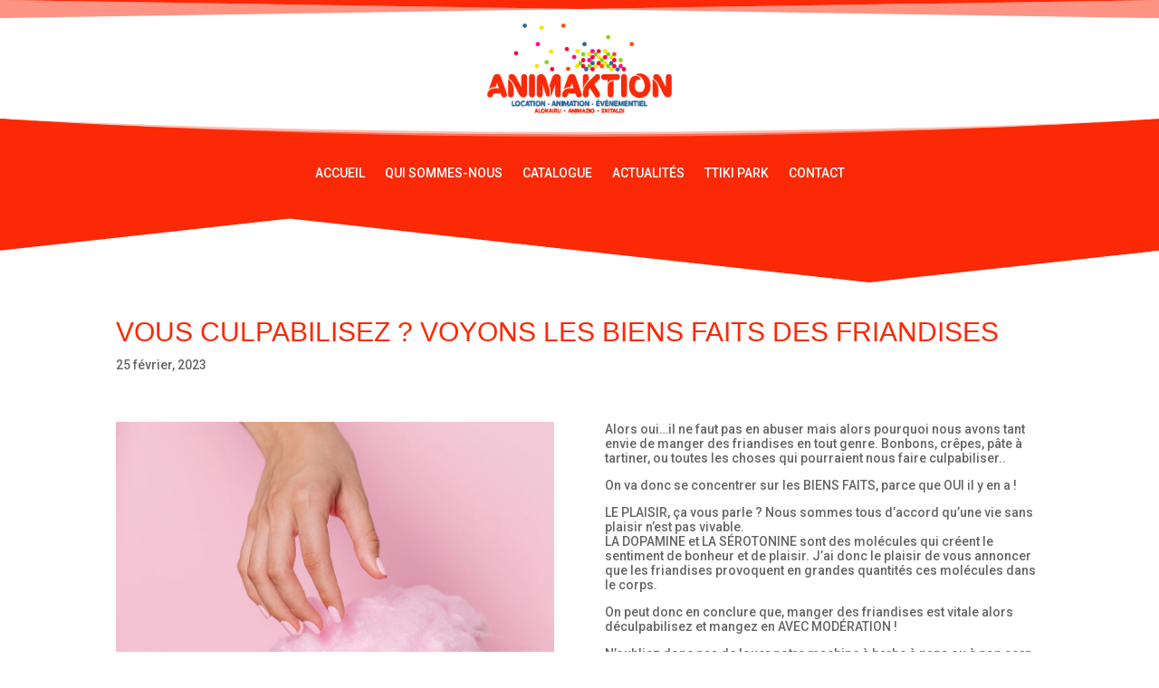

--- FILE ---
content_type: text/css
request_url: https://animaktion.fr/wp-content/themes/avous2jouer/style.css?ver=4.27.2
body_size: 1152
content:
/*
Theme Name: À vous de jouer
Description: Thème enfant pour Divi
Author: BS
Template: Divi
*/

@import url("../Divi/style.css");

.et_pb_fullwidth_header .et_pb_fullwidth_header_scroll{
    z-index: 11 !important;
    padding-bottom: 10px !important;
}
#et-top-navigation:after{
    content: "Menu >";
    font-size: 16px;
    right: 30px;
    position: absolute;
    top: 28px;
    color: #f6bd13;
    text-transform: uppercase;
    font-family: 'Agency',Helvetica,Arial,Lucida,sans-serif;
    letter-spacing: 2px;
    font-weight: normal;
    transition: all .4s ease-in-out;
}
#menu-catalogue .mobile_menu_bar::before{
    content: "Menu catalogue" !important;
    font-family: 'Agency',Helvetica,Arial,Lucida,sans-serif !important;
    font-size: 16px !important;
}
.et_toggle_slide_menu::after, .et_toggle_slide_menu::before{
    color: #30b6ad !important;
}
.et-fixed-header #et-top-navigation:after{
    top:15px;
}
.logo_container a{
    
}
.et_slide_in_menu_container #mobile_menu_slide li.current-menu-item a{
    
}
#ascrail2000{
    z-index: 9999999 !important;
}
#ascrail2000 div{
    border-radius:0 !important;
    cursor: ns-resize;
}
.smart-loader-five .spinner-cube-1::before{
    background-color: #3eb6ad;
}
.smart-loader-five .spinner-cube-2::before{
    background-color: #e4177d;
}
.smart-loader-five .spinner-cube-3::before{
    background-color: #f6bd13;
}
.smart-loader-five .spinner-cube-4::before{
 
background-color: #95c13b;
}
ul.sub-menu ul.sub-menu li a{
    font-size: 14px;
}
/*box shadow for related*/
.related-gallery img{
    box-shadow  : 0px 12px 18px -6px rgba(0,0,0,0.3);
    border: none !important;
}
.gallery-caption, .gallery-item a{
    text-align: left;
    font-family: 'Agency',Helvetica,Arial,Lucida,sans-serif;
    color: #29285b;
}

.mega-menu-parent a{
    font-size: 18px;
    font-weight: 800;
}
.age{
    color: #29285b;
    border-bottom: 1px solid #eeeeee;
}
.reference{
    border-top: 1px solid #eeeeee;
}
.menucat .mobile_menu_bar:after{
    content: "< Catalogue";
    font-size: 16px;
    position: absolute;
    top: 40px;
    color: #f6bd13;
    text-transform: uppercase;
    font-family: "agency",Helvetica,Arial,Lucida,sans-serif;
    letter-spacing: 2px;
}
.et_slide_in_menu_container #et-info #et-info-email span{
    font-size: 22px;
}
.et_slide_in_menu_container #et-info #et-info-phone span{
    font-size: 22px;
}
.et_pb_gallery_pagination{
    border-top: none !important;
    position: absolute !important;
    bottom: -20px;
}
.single .entry-title{
    font-family: "agency",Helvetica,Arial,Lucida,sans-serif;
}
#left-area, .single .et_pb_post{
    padding-bottom: 0 !important;
    margin-bottom: 0 !important;
}
#menu-catalogue li#menu-item-1118 a{
    color: #ffffff;
    font-weight: bold;
}
#menu-catalogue li#menu-item-1118 ul li a{
    color: #29285b;
    font-weight: bold;
}
#menu-catalogue li#menu-item-1118 ul li ul li a{
    color: #29285b;
    font-weight: normal;
    line-height: 18px;
}
.type-project #menu-catalogue li#menu-item-1118 a{
    color: #29285b;
    font-weight: bold;
}
.type-project #menu-catalogue li#menu-item-1899 a{
    color: #29285b;
}
.type-project #menu-catalogue li#menu-item-1899{
    padding-left: 10px;
}
.type-project #menu-catalogue li#menu-item-1899:before{
    position: absolute;
    left:0;
    content: "<";
    line-height: 12px;
}
.page-id-525 #menu-item-1899{
    display: none;
}
.type-project #menu-catalogue li#menu-item-1118 ul li ul li a{
    color: #29285b;
    font-weight: normal;
    line-height: 18px;
}
div.asp_r.asp_r_2 .results .item .asp_content h3 a{
    font-family: "agency",Helvetica,Arial,Lucida,sans-serif;
}
#footer-bottom{
    display: none;
}
.et_slide_in_menu_container #et-info{
    color: rgba(255,255,255,1) !important;
}
.et_slide_in_menu_container #et-info span#et-info-phone {
    font-size: 25px;
}
.et_slide_in_menu_container #et-info a span#et-info-email{
    color: rgba(255,255,255,1) !important;
}
#text-3{
    font-size: 40px;
    line-height: 40px;
    font-family: "agency",Helvetica,Arial,Lucida,sans-serif;
    text-transform: uppercase;
    text-align: justify;
}
.et_slide_menu_top{
    background: #30b6ad !important;
}
.et_pb_scroll_top.et-pb-icon{
    padding-right: 15px !important;
    background-color: #30b6ad !important;
}
.admin-bar #sticker2{
    margin-top: 32px;
}